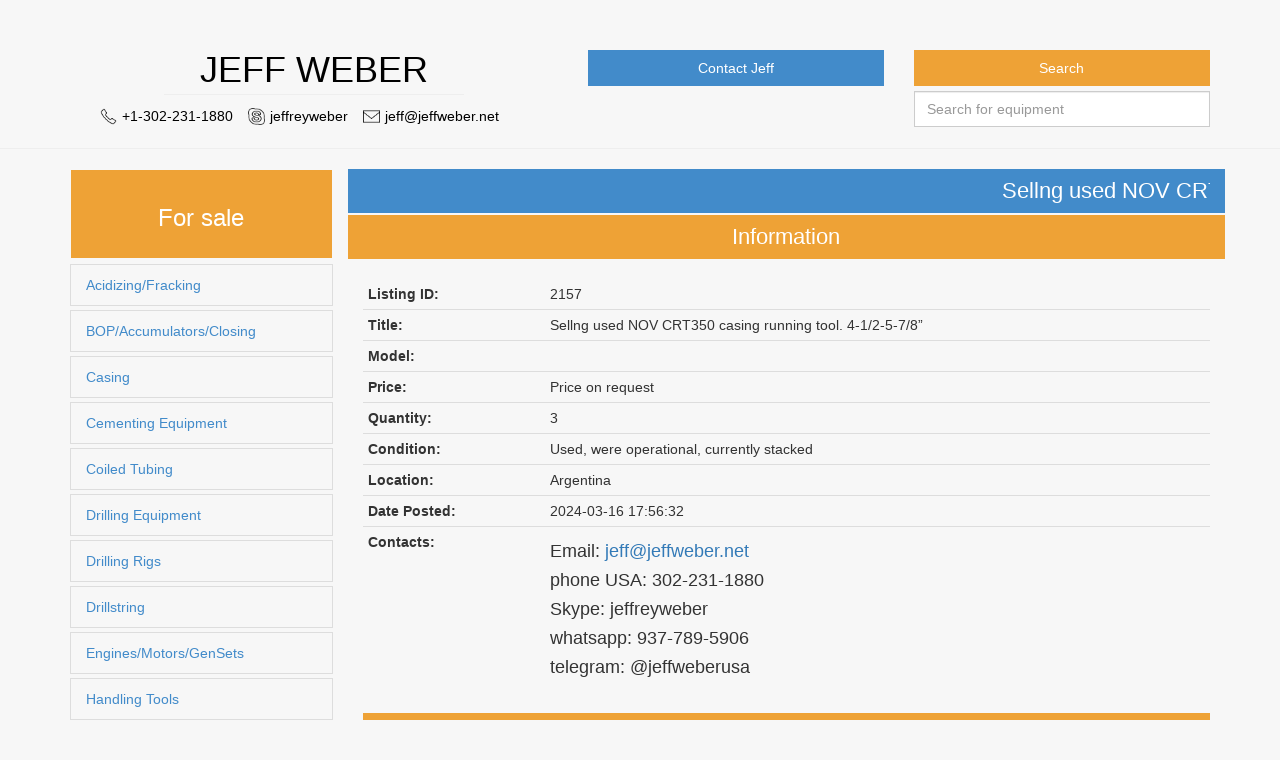

--- FILE ---
content_type: text/html; charset=UTF-8
request_url: https://www.jeffweber.eu/for-sale/well-completion/sellng-used-nov-crt350-casing-running-tool-4-12-5-78
body_size: 4371
content:
<!DOCTYPE html>
<!--[if lt IE 7]>      <html class="no-js lt-ie9 lt-ie8 lt-ie7" lang="en"> <![endif]-->
<!--[if IE 7]>         <html class="no-js lt-ie9 lt-ie8" lang="en"> <![endif]-->
<!--[if IE 8]>         <html class="no-js lt-ie9" lang="en"> <![endif]-->
<!--[if gt IE 8]><!--> <html class="no-js" lang="en"> <!--<![endif]-->
<head>
    <meta charset="utf-8">
    <meta http-equiv="X-UA-Compatible" content="IE=edge,chrome=1">
    <title>Sellng used NOV CRT350 casing running tool. 4-1/2-5-7/8”</title>
        
    <meta name="description" content="Used NOV CRT350 casing running tool for sale. 4-1/2-5-7/8”">
    <meta name="keywords" content="NOV, CRT 350, Casing running tool, sell, Argentina">
    <meta name="viewport" content="width=device-width, initial-scale=1">
    <link rel="apple-touch-icon" href="https://www.jeffweber.eu/assets/apple-touch-icon.png">

    <link rel="stylesheet" type="text/css" href="https://www.jeffweber.eu/assets/lib/sweet-alert.css">
    <link rel="stylesheet" href="https://www.jeffweber.eu/assets/css/bootstrap.min.css">
    <link rel="stylesheet" href="https://www.jeffweber.eu/assets/css/main.css">

    <script src="https://www.jeffweber.eu/assets/js/vendor/modernizr-2.8.3-respond-1.4.2.min.js"></script>
</head>
<body>
    <!--[if lt IE 8]>
    <p class="browserupgrade">You are using an <strong>outdated</strong> browser. Please <a href="http://browsehappy.com/">upgrade your browser</a> to improve your experience.</p>
    <![endif]-->
    <div class="container">
        <header>
            <div class="container">
                <div class="row">
                    <div class="col-xs-12 col-lg-5 col-md-5 col-sm-12">
					    <div class="logo_contact">
							<style>
								.logo_title {
								    text-transform: uppercase;
								    color: #000;
								    transition: 0.3s all;
								}
								.logo_title > h1 {
								    margin: 0;
								}
								.logo_contact {
								    text-align: center;
								}
								.logo_contact > hr {
								    margin: 0 auto;
								    width: 300px;
								    margin-top: 5px;
								    margin-bottom: 10px;
								}
								.logo_item > a {
									text-decoration: none;
									color: #000;
									line-height: 23px;
									transition: 0.3s all;
								}
								a:hover {
									    color: #EEA236;
									    text-decoration: none;
									}
								.logo_content {
								    display: flex;
								    align-items: center;
								}
								.logo_item {
								    margin-left: 15px;
								}
								.logo_item > img {
									width: 17px;
									height: 17px;
									margin-right: 5px;
									margin-top: -2px;
								}
								@media (max-width: 991px) {
									.logo_contact {
										text-align: center;
									}
									.logo_contact > hr {
									    margin: 0 auto;
									    margin-top: 10px;
								        margin-bottom: 30px;
									}
									.logo_content {
									    display: none;
									}
								}
							</style>
						    <a class="logo_title" href="https://www.jeffweber.eu/"><h1>Jeff Weber</h1></a>
						    <hr>
							<div class="col-lg-12 col-md-12 col-sm-12" style="padding-left: 0">
							    <div class="logo_content">
							        <div class="logo_item">
							            <img src="../../icons/phone.png" alt="phone" class="logo_icon"><a href="tel:13022311880">+1-302-231-1880</a>
							        </div>
							        <div class="logo_item">
        								<img src="../../icons/skype.png" alt="skype" class="logo_icon"><a href="#">jeffreyweber</a>
    						        </div>
    						        <div class="logo_item">
        								<img src="../../icons/mail.png" alt="mail" class="logo_icon"><a href="mailto:jeff@jeffweber.net">jeff@jeffweber.net</a>
    								</div>
							    </div>
						    </div>
					    </div>
                    </div>
                    <div class="col-xs-12 col-lg-7 col-md-7 col-sm-12">
                        <div class="col-xs-12 col-sm-6 col-md-6 col-lg-6">
                            <button class="btn btn-block darkblue" style="height: 36px" data-toggle="modal" data-target=".bs-modal-md">Contact Jeff</button>
                            <button class="btn btn-block darkblue visible-xs hidden-sm hidden-md hidden-lg" data-toggle="modal" data-target="#message_jeff">Message Jeff</button>
                        </div>
                        <div class="col-xs-12 col-sm-6 col-md-6 col-lg-6">
                            <button id="search_btn" style="height: 36px;margin-top: 0px;" class="btn orange btn-block hidden-xs">Search</button>
                            <button id="search_btn_mobile" style="height: 50px" class="btn orange btn-block hidden-sm hidden-md hidden-lg">Search</button>
                            <input id="search_term" style="height: 36px" name="search_term" class="form-control btn-block hidden-xs" type="text" placeholder="Search for equipment">
                            <input id="search_term_mobile" name="search_term_mobile" class="form-control btn-block hidden-sm hidden-md hidden-lg" type="text" placeholder="Search for equipment">
                        </div>
                    </div>
                </div>
            </div>
        </header>
    </div>
    <hr>
    
    <div class="modal fade bs-modal-md" tabindex="-1" role="dialog" aria-labelledby="myLargeModalLabel" aria-hidden="true">
        <div class="modal-dialog modal-lg">
            <div class="modal-content">
                <div class="row">
                    <div class="col-lg-1 col-md-1 col-sm-1"></div>
                    <div class="col-lg-10 col-sm-10 col-md-10">
                        <div class="col-xs-12 col-lg-4 col-md-4 col-sm-4">
                            <div class="visible-xs"><hr></div>
                            <address>
                                <h3>Contacts: </h3>
                                <h4>Email: <a href="mailto:#">jeff@jeffweber.net</a><br></h4>
                                <h4>Skype: jeffreyweber<br></h4><br>
                            </address>
                        </div>
                        <div class="col-xs-12 col-lg-4 col-md-4 col-sm-4">
                            <address>
                                <h3>RU office: </h3>
								<h4>OOO Kontakti</h4>
								Minsk, Belarus<br>
								Phone: +375-29-118-3704
                            </address>
                        </div>
                        <div class="col-xs-12 col-lg-4 col-md-4 col-sm-4">
                            <address>
                                <h3>US office: </h3>
								<h4 itemprop="name">Weber Systems Inc.</h4>
								2358 So. Patterson Blvd. Unit 9<br>
								Dayton OH 45409<br>
                                Phone +1-302-231-1880<br>
                            </address>
                            <button type="button" class="btn" data-dismiss="modal">Close</button>
                            <div class="visible-xs"><hr></div>
                            <div class="visible-sm" style="height:30px;"></div>
                        </div>
                    </div>
                    <div class="col-lg-1 col-md-1 col-sm-1"></div>
                </div>
            </div>
        </div>
    </div>    <!--
    Banners place
    <div class="container">
    	<div class="row">
    		<div class="col-xs-12 col-sm-12 col-md-12 col-lg-12">
    			<a href="" target="_blank">
    				<img class="center-block img-responsive" src="https://www.jeffweber.eu/assets/img/banner_ad.jpg">
    			</a>
    		</div>
    	</div>
    </div>
    <hr>-->
    <div class="container">
        <div class="row">
            <div class="small_menu col-xs-12 col-sm-4 col-md-3 col-lg-3" style="height: 90px;">
            <a href="https://www.jeffweber.eu/">
            <div style="border: 1px solid #f7f7f7; height: 90px; background: #EEA236; color: white; text-align: center; display: flex; align-items: center; justify-content: center; font-size: 24px; user-select: text; pointer-events: none;" class="category_small col-xs-12 col-sm-12 col-md-12 col-lg-12">For sale</div>

        </a>
    </div>
        <div class="col-xs-12 col-sm-8 col-md-9 col-lg-9">
            <div class="row">
            <div class="cat_name col-xs-12 col-sm-12 col-md-12 col-lg-12 visible-sm visible-md visible-lg"><marquee behavior="scroll" direction="left">Sellng used NOV CRT350 casing running tool. 4-1/2-5-7/8”</marquee></div>                <div class="prod_info col-xs-12 col-sm-12 col-md-12 col-lg-12 visible-sm visible-md visible-lg">Information</div>
            </div>
        </div>

    </div>

    <div class="row">

        <div class="col-xs-12 col-sm-4 col-md-3 col-lg-3">
            <div class="navbar-header">
                <button type="button" class="navbar-toggle collapsed" data-toggle="collapse" data-target="#bs-example-navbar-collapse-1">
                    <span class="icon-bar"></span>
                    <span class="icon-bar"></span>
                    <span class="icon-bar"></span>
                </button>
                <span class="visible-xs xsmenutext">Categories</span>
            </div>

            <!-- Collect the nav links, forms, and other content for toggling -->
            <div class="collapse navbar-collapse" id="bs-example-navbar-collapse-1">
                <div class="list-group">
                    <a class="list-group-item" href="https://www.jeffweber.eu/for-sale/acidizing-fracking">Acidizing/Fracking</a><a class="list-group-item" href="https://www.jeffweber.eu/for-sale/bop-accumulators-closing">BOP/Accumulators/Closing</a><a class="list-group-item" href="https://www.jeffweber.eu/for-sale/casing">Casing</a><a class="list-group-item" href="https://www.jeffweber.eu/for-sale/cementing-equipment">Cementing Equipment</a><a class="list-group-item" href="https://www.jeffweber.eu/for-sale/coiled-tubing">Coiled Tubing</a><a class="list-group-item" href="https://www.jeffweber.eu/for-sale/drilling-equipment">Drilling Equipment</a><a class="list-group-item" href="https://www.jeffweber.eu/for-sale/drilling-rigs">Drilling Rigs</a><a class="list-group-item" href="https://www.jeffweber.eu/for-sale/drillstring">Drillstring</a><a class="list-group-item" href="https://www.jeffweber.eu/for-sale/engines-motors-gensets">Engines/Motors/GenSets</a><a class="list-group-item" href="https://www.jeffweber.eu/for-sale/handling-tools">Handling Tools</a><a class="list-group-item" href="https://www.jeffweber.eu/for-sale/miscellaneous">Miscellaneous</a><a class="list-group-item" href="https://www.jeffweber.eu/for-sale/nitrogen">Nitrogen</a><a class="list-group-item" href="https://www.jeffweber.eu/for-sale/pumps">Pumps</a><a class="list-group-item" href="https://www.jeffweber.eu/for-sale/separators">Separators</a><a class="list-group-item" href="https://www.jeffweber.eu/for-sale/subsea-equipment">Subsea Equipment</a><a class="list-group-item" href="https://www.jeffweber.eu/for-sale/valves-chokes-actuators">Valves/Chokes/Actuators</a><a class="list-group-item active" href="https://www.jeffweber.eu/for-sale/well-completion">Well Completion</a><a class="list-group-item" href="https://www.jeffweber.eu/for-sale/well-service-workover">Well Service/Workover</a><a class="list-group-item" href="https://www.jeffweber.eu/for-sale/well-test">Well Test</a><a class="list-group-item" href="https://www.jeffweber.eu/for-sale/wireline">Wireline</a>                </div>
            </div>
        </div>

        <div class="col-xs-12 visible-xs cat_name_xs">Sellng used NOV CRT350 casing running tool. 4-1/2-5-7/8”</div>

        <div itemscope itemtype="http://schema.org/Product" class="col-xs-12 col-sm-8 col-md-9 col-lg-9 ">
            </br>
            <table class="table table-condensed table-hover table-responsive">
                <tr>
                    <td style="min-width: 105px;"><b>Listing ID:</b></td>
                    <td itemprop='productID'>2157</td>
                </tr>
                <tr>
                    <td><b>Title:</b></td>
                    <td itemprop="name">Sellng used NOV CRT350 casing running tool. 4-1/2-5-7/8”</td>
                </tr>
                <tr itemprop="brand" itemscope itemtype="http://schema.org/Brand">
                    <td><b>Model:</b></td>
                    <td itemprop="name"></td>
                </tr>
                <tr itemprop="offers" itemscope itemtype="http://schema.org/Offer">
                    <td><b>Price:</b></td>
                    <td itemprop="price" content="Price on request">Price on request</td>
                </tr>
                <tr>
                    <td><b>Quantity:</b></td>
                    <td>3</td>
                </tr>
                <tr>
                    <td><b>Condition:</b></td>
                    <td itemprop="itemCondition">Used, were operational, currently stacked</td>
                </tr>
                <tr>
                    <td><b>Location:</b></td>
                    <td>Argentina</td>
                </tr>
                <tr>
                    <td><b>Date Posted:</b></td>
                    <td>2024-03-16 17:56:32</td>
                </tr>
                <tr>
                    <td><b>Contacts:</b></td>
                    <td class="row">
                        <h4>Email: <a href="mailto:#"><span itemprop="email">jeff@jeffweber.net</span></a></h4>
                        <h4>phone USA: 302-231-1880</h4>
                        <h4>Skype: jeffreyweber</h4>
                        <h4>whatsapp: 937-789-5906</h4>
                        <h4>telegram: @jeffweberusa</h4>
                    </td>
                </tr>
            </table>
            <div class="prod_info">Description</div>
            <hr>
            <div itemprop="description">In Argentina we have some CRT-350 manufactured by NOV from 2017, they are in operation, but recently out of activity.<br />
Caisng running Tool for 350 TN range 4 ½” to 5 7/8”<br />
<br />
<br />
Contact Jeff for more details, to inspect, and or discuss pricing.<br />
jeff@jeffweber.net <br />
USA land line 302-231-1880<br />
USA mobile 937-789-5906<br />
</div>
            <hr>
            <table id="ex_table" class="table table-condensed table-hover table-responsive">
                <p style="margin-left:5px; text-align:center; margin-bottom: 10px;">Recommended for you:</p>
                <tr>
                    <td><b>Selling NOV CRT 350/500 casing running tool. 145K usd</b></td>
                </tr>
                <tr>
                    <td><a href="https://www.jeffweber.eu/for-sale/miscellaneous/selling-nov-crt-350500-casing-running-tool-500t" style="cursor: pointer;">https://www.jeffweber.eu/for-sale/miscellaneous/selling-nov-crt-350500-casing-running-tool-500t</a></td>
                </tr>
                <tr>
                    <td><b>Selling (2) White Star 1000hp quadraplex mud pumps. Detroil Diesel engines</b></td>
                </tr>
                <tr>
                    <td><a href="https://www.jeffweber.eu/for-sale/drilling-equipment/selling-2-white-star-1000hp-quadraplex-mud-pumps-detroil-diesel-engines" style="cursor: pointer;">https://www.jeffweber.eu/for-sale/drilling-equipment/selling-2-white-star-1000hp-quadraplex-mud-pumps-detroil-diesel-engines</a></td>
                </tr>
                <tr>
                    <td><b>Selling Remanufactured Varco PS-20 power slip Houston</b></td>
                </tr>
                <tr>
                    <td><a href="https://www.jeffweber.eu/for-sale/drilling-equipment/selling-remanufactured-varco-ps-20-power-slip-houston" style="cursor: pointer;">https://www.jeffweber.eu/for-sale/drilling-equipment/selling-remanufactured-varco-ps-20-power-slip-houston</a></td>
                </tr>
            </table>
            <!--<div class="prod_info">Other Products</div>-->
            <!--<hr>-->
            <!--<div style="display:flex; justify-content: center; align-content: center; flex-wrap: wrap;">-->
            <!--    <div class="site_jce" style="width: 210px">-->
            <!--        <h5 class="text-center site_jce_text" style="width: 187px; margin: 0 auto; margin-top: 10px;">-->
            <!--            <a href="http://jeffweber.eu/for-sale/drilling-equipment/selling-stacked-idm-ac1600-electric-drive-drawworks-wge-geb28a1-175k-usd">Selling Stacked IDM-AC1600 Electric Drive Drawworks w/GE GEB28A1-175K usd -->
            <!--            </a>-->
            <!--        </h5>-->
            <!--        <a style="text-decoration:none;" href="http://jeffweber.eu/for-sale/drilling-equipment/selling-stacked-idm-ac1600-electric-drive-drawworks-wge-geb28a1-175k-usd">-->
            <!--            <div class="site_jce_image_div">-->
            <!--                <img class="lazy site_jce_image center-block" data-original="http://jeffweber.eu/images/2021-02-11/idm_drawworks_thumb.JPG">-->
            <!--            </div>-->
            <!--            <div class="site_jce_button" style="width: 187px; margin: 0 auto">-->
            <!--                <div class="btn darkblue center-block">View details »-->
            <!--                </div>-->
            <!--            </div>-->
            <!--    </div>-->
            <!--    <div class="site_jce" style="width: 210px">-->
            <!--        <h5 class="text-center site_jce_text" style="width: 187px; margin: 0 auto; margin-top: 10px;">-->
            <!--            <a href="http://jeffweber.eu/for-sale/drilling-equipment/selling-2-bomco-fb1600-mud-pumps-with-ge-geb29a1-105k-usd-each">Selling (2) Bomco FB1600 mud pumps with GE GEB29A1-105K usd each -->
            <!--            </a>-->
            <!--        </h5>-->
            <!--        <a style="text-decoration:none;" href="http://jeffweber.eu/for-sale/drilling-equipment/selling-2-bomco-fb1600-mud-pumps-with-ge-geb29a1-105k-usd-each">-->
            <!--            <div class="site_jce_image_div">-->
            <!--                <img class="lazy site_jce_image center-block" data-original="http://jeffweber.eu/images/2021-02-11/photo2_bomco_mud_pump_thumb.JPG">-->
            <!--            </div>-->
            <!--            <div class="site_jce_button" style="width: 187px; margin: 0 auto">-->
            <!--                <div class="btn darkblue center-block">View details »-->
            <!--                </div>-->
            <!--            </div>-->
            <!--    </div>-->
            <!--    <div class="site_jce" style="width: 210px">-->
            <!--        <h5 class="text-center site_jce_text" style="width: 187px; margin: 0 auto; margin-top: 10px;">-->
            <!--            <a href="http://jeffweber.eu/for-sale/nitrogen/selling-nov-hydra-rig-180k-nitrogen-pump-trailer-mount-dubai">Selling NOV Hydra Rig 180K nitrogen pump trailer mount, Dubai-->
            <!--            </a>-->
            <!--        </h5>-->
            <!--        <a style="text-decoration:none;" href="http://jeffweber.eu/for-sale/nitrogen/selling-nov-hydra-rig-180k-nitrogen-pump-trailer-mount-dubai">-->
            <!--            <div class="site_jce_image_div">-->
            <!--                <img class="lazy site_jce_image center-block" data-original="http://jeffweber.eu/images/2021-02-03/1871_thumb.jpg">-->
            <!--            </div>-->
            <!--            <div class="site_jce_button" style="width: 187px; margin: 0 auto">-->
            <!--                <div class="btn darkblue center-block">View details »-->
            <!--                </div>-->
            <!--            </div>-->
            <!--    </div>-->
            <!--    <div class="site_jce" style="width: 210px">-->
            <!--        <h5 class="text-center site_jce_text" style="width: 187px; margin: 0 auto; margin-top: 10px;">-->
            <!--            <a href="http://jeffweber.eu/for-sale/miscellaneous/selling-unused-mud-logging-unit-dnv-271272-zone-1-new-condition-1">Mud logging unit for sale. DOM 2011. In use 14 months. DNV certs-->
            <!--            </a>-->
            <!--        </h5>-->
            <!--        <a style="text-decoration:none;" href="http://jeffweber.eu/for-sale/miscellaneous/selling-unused-mud-logging-unit-dnv-271272-zone-1-new-condition-1">-->
            <!--            <div class="site_jce_image_div">-->
            <!--                <img class="lazy site_jce_image center-block" data-original="http://jeffweber.eu/images/2021-01-29/11_thumb.jpg">-->
            <!--            </div>-->
            <!--            <div class="site_jce_button" style="width: 187px; margin: 0 auto">-->
            <!--                <div class="btn darkblue center-block">View details »-->
            <!--                </div>-->
            <!--            </div>-->
            <!--    </div>-->
            <!--</div>-->
            <!--<hr>-->
            <div class="prod_info">Photos</div>
<hr><img itemprop="image" src="https://www.jeffweber.eu/images/2024-03-16/Used_NOV_CRT350_casing_running_tool_for_sale.jpg" class="visible-xs visible-sm visible-md visible-lg img-thumbnail center-block">
                    <table class="table table-condensed table-hover table-responsive"><tr><td style="text-align:center; font-size: 16px;">Used NOV CRT350 casing running tool for sale</td></tr></table>        </div>
    </div>
</div>        <hr>
        <footer>
            <span itemscope itemtype="http://schema.org/LocalBusiness">
            <img itemprop="image" class="hidden-lg hidden-md hidden-sm hidden-xs" alt="Jeff Weber Logo" src="https://www.jeffweber.eu/assets/img/logo.png">
            <div class="container">
                <div class="row">
                    <span>
                    <div class="col-xs-12 col-sm-3 col-md-3 col-lg-3">
                        <address>
                            <h3>Contacts: </h3>
                            <h4>Email: <a href="mailto:#"><span itemprop="email">jeff@jeffweber.net</span></a></h4>
                            <h4>phone USA: 302-231-1880</h4>
                            <h4>Skype: jeffreyweber</h4>
                            <h4>whatsapp: 937-789-5906</h4>
                            <h4>telegram: @jeffweberusa</h4>
                        </address>
                    </div>
                    <div class="col-xs-12 col-sm-3 col-md-3 col-lg-3" style="margin-top: 20px; margin-bottom: 20px;">
                            <span id="siteseal"><script async type="text/javascript" src="https://seal.godaddy.com/getSeal?sealID=26HCnOyjd7EocXhQ6YaiijtWDOX8Peqq14zTF0h5LHNfaNtAAVKgF2O40aLL"></script>
                            </span>
                    </div>
                </div>
            </div>
            <div class="container">
                <p>&copy; Weber Systems Inc. 2021</p>
            </div>
            </span>
        </footer>

<script src="https://www.jeffweber.eu/assets/js/vendor/jquery-1.11.2.min.js"></script>
<script src="https://www.jeffweber.eu/assets/js/vendor/bootstrap.min.js"></script>
<script src="https://www.jeffweber.eu/assets/lib/sweet-alert.min.js"></script>
<script src="https://www.jeffweber.eu/assets/js/vendor/jquery.lazyload.min.js"></script>
<script src="https://www.jeffweber.eu/assets/js/main.js"></script>

<script>
    (function(b,o,i,l,e,r){b.GoogleAnalyticsObject=l;b[l]||(b[l]=
        function(){(b[l].q=b[l].q||[]).push(arguments)});b[l].l=+new Date;
        e=o.createElement(i);r=o.getElementsByTagName(i)[0];
        e.src='//www.google-analytics.com/analytics.js';
        r.parentNode.insertBefore(e,r)}(window,document,'script','ga'));
    ga('create','UA-5987020-6','auto');ga('send','pageview');
</script>
</body>
</html>

--- FILE ---
content_type: text/css
request_url: https://www.jeffweber.eu/assets/css/main.css
body_size: 862
content:


/* ==========================================================================
   Custom styles
   ========================================================================== */

body {
    padding-top: 50px;
    padding-bottom: 20px;
    background-color: #f7f7f7;
}

.btn {
    border-radius: 0;
}

.form-control {
    border-radius: 0;
}

.orange {
    background: #EEA236;
    color: #fff;
    -webkit-transition: 0.2s ease-in-out;
    -moz-transition: 0.2s ease-in-out;
    -o-transition: 0.2s ease-in-out;
    transition: 0.2s ease-in-out;
}

.orange:hover {
    background: #f08a00;
    color: #fff;
    -webkit-transition: 0.2s ease-in-out;
    -moz-transition: 0.2s ease-in-out;
    -o-transition: 0.2s ease-in-out;
    transition: 0.2s ease-in-out;
}

.darkblue{
    background: #428bca;
    color: #fff;
    -webkit-transition: 0.2s ease-in-out;
    -moz-transition: 0.2s ease-in-out;
    -o-transition: 0.2s ease-in-out;
    transition: 0.2s ease-in-out;
}

.darkblue:hover{
    background: #3f78b4;
    color: #fff;
    -webkit-transition: 0.2s ease-in-out;
    -moz-transition: 0.2s ease-in-out;
    -o-transition: 0.2s ease-in-out;
    transition: 0.2s ease-in-out;
}

.darkblue:focus{
    color: #fff;
}

.orange:focus{
    color: #fff;
}

.category {
    background: #EEA236;
    padding: 15px;
    margin-bottom: 10px;
    color: #fff;
    min-height: 150px;
    -webkit-transition: 0.2s ease-in-out;
    -moz-transition: 0.2s ease-in-out;
    -o-transition: 0.2s ease-in-out;
    transition: 0.2s ease-in-out;
}

.category:hover {
    background: #428bca;
    -webkit-transition: 0.2s ease-in-out;
    -moz-transition: 0.2s ease-in-out;
    -o-transition: 0.2s ease-in-out;
    transition: 0.2s ease-in-out;
}

.category p {
    -webkit-transition: 0.2s ease-in-out;
    -moz-transition: 0.2s ease-in-out;
    -o-transition: 0.2s ease-in-out;
    transition: 0.2s ease-in-out;
}

.category:hover p {
    color: #fff;
    -webkit-transition: 0.2s ease-in-out;
    -moz-transition: 0.2s ease-in-out;
    -o-transition: 0.2s ease-in-out;
    transition: 0.2s ease-in-out;
}
.category h1 {
    margin-top: -5px;
}


.description {
    color: #9e5500;
    font-size: 16px;
}

.title {
    font-size: 35px;
    text-decoration: none!important;
}

.category_small {
    background: #EEA236;
    height: 45px;
    text-align: center;
    padding-top: 7px;
    font-size: 19px;
    white-space: nowrap;
    -webkit-transition: 0.2s ease-in-out;
    -moz-transition: 0.2s ease-in-out;
    -o-transition: 0.2s ease-in-out;
    transition: 0.2s ease-in-out;
}

.category_small:hover {
    background: #428bca;
    -webkit-transition: 0.2s ease-in-out;
    -moz-transition: 0.2s ease-in-out;
    -o-transition: 0.2s ease-in-out;
    transition: 0.2s ease-in-out;
}

.small_menu a{
    color: #fff;
}

.cat_name{
    background: #428bca;
    height: 45px;
    border-bottom: 1px solid #f7f7f7;
    text-align: center;
    color: white;
    font-size: 22px;
    padding-top: 6px;
    white-space: nowrap;
    overflow: hidden;
}

.cat_name_sold{
    background: #428bca;
    height: 45px;
    border-bottom: 1px solid #f7f7f7;
    text-align: center;
    color: #A94442;
    font-size: 22px;
    padding-top: 6px;
    white-space: nowrap;
    overflow: hidden;
}

.pagination{
    margin: 6px 0px 0px 0px;
}

.site_jce{
    opacity: 0.9;
    text-decoration: none;
    height: 305.7px;
    -webkit-transition: 0.2s ease-in-out;
    -moz-transition: 0.2s ease-in-out;
    -o-transition: 0.2s ease-in-out;
    transition: 0.2s ease-in-out;
    border: 1px solid #cdcdcd;
}

.site_jce_text{
    height:26%;
}

.site_jce_image_div{
    height: 45%;
}

.site_jce_image{
    max-height: 100%;
    max-width: 100%;
}

.site_jce_button{
    height: 18%;
    padding-top: 5px;
}

.site_jce:hover{
    opacity:1;
    background-color: #dddddd;
    -webkit-transition: 0.2s ease-in-out;
    -moz-transition: 0.2s ease-in-out;
    -o-transition: 0.2s ease-in-out;
    transition: 0.2s ease-in-out;
}

.list-group-item{
    margin-top:5px;
    background-color: #f7f7f7;
}

.list-group-item:first-child{
    border-top-left-radius: 0px;
    border-top-right-radius: 0px;
}

.list-group-item:last-child{
    border-bottom-right-radius: 0px;
    border-bottom-left-radius: 0px;
}

.list-group a:hover {
    background-color: rgba(66, 139, 202, 0.70);
    color: #fff;
}

.list-group a {
    color: #428BCA
}

.list-group-item.active, .list-group-item.active:hover, .list-group-item.active:focus{
    background-color: #428BCA;
    text-shadow: none;
    background-image: none;
    background-repeat: none;
    border-color: #428BCA;
}

.navbar-collapse {
    padding-right: 0px;
    padding-left: 0px;
}

.navbar-header{
    background-color: #428BCA;
    border-top: 4px solid #f7f7f7;
    border-bottom: 4px solid #f7f7f7;
}

.navbar-toggle {
    color: white;
}

.icon-bar{
    background-color: white;
}

.navbar-menu-text {
    float: left;
    height: 50px;
    padding: 15px;
    font-size: 18px;
    line-height: 20px;
    color: white;
}

.xsmenutext{
    color: white;
    padding-top: 12px;
    padding-left: 10px;
    font-size: 17px;
}

.cat_name_xs{
    text-align: center;
    color: #428BCA;
    font-size: 17px;
    padding-top: 7px;
    padding-bottom: 5px;
}

.prod_info{
    background-color: #EEA236;
    color: white;
    height: 45px;
    border-top: 1px solid #f7f7f7;
    font-size: 22px;
    text-align: center;
    padding-top: 6px;
    white-space: nowrap;
    overflow: hidden;
}

.pag_view{
    background-color: #EEA236;
    color: white;
    height: 45px;
    border-top: 1px solid #f7f7f7;
    text-align: center;
    white-space: nowrap;
    overflow: hidden;
}

.table > tbody > tr:first-child > td {
    border: none;
}

.img-thumbnail:hover{
    transform: scale(1.15,1.15);
    -webkit-transform: scale(1.15,1.15);
}

.jce_main{
    padding-top: 4px;
    padding-left: 0px;
    padding-right:0px;
}

.sorry{
    padding-top: 10px;
    padding-bottom: 20px;
    padding-right: 10px;
    padding-left: 15px;
    border-radius: 2px;
    color: #666666;
}

.fourzerofour{
    margin-top: 30px;
    margin-bottom: 30px;
    font-size:24px;
    margin-left: auto;
    margin-right: auto;
    width:60%;
}

--- FILE ---
content_type: text/javascript
request_url: https://www.jeffweber.eu/assets/js/main.js
body_size: 894
content:
$( document ).ready(function() {
    $("#search_term").keyup(function(event){
        if(event.keyCode == 13){
            $("#search_btn").click();
        }
    });
});

$(function() {
    $("img.lazy").lazyload({
        effect : "fadeIn"
    });
});

$(function() {
    $('#msg_confirm').click(function () {

        var name = document.forms["msg_form"]["msg_name"].value;
        var email = document.forms["msg_form"]["msg_email"].value;
		var item = document.forms["msg_form"]["msg_item"].value;
        var text = document.forms["msg_form"]["msg_text"].value;

        function checkEmail(emailAddress) {
            var sQtext = '[^\\x0d\\x22\\x5c\\x80-\\xff]';
            var sDtext = '[^\\x0d\\x5b-\\x5d\\x80-\\xff]';
            var sAtom = '[^\\x00-\\x20\\x22\\x28\\x29\\x2c\\x2e\\x3a-\\x3c\\x3e\\x40\\x5b-\\x5d\\x7f-\\xff]+';
            var sQuotedPair = '\\x5c[\\x00-\\x7f]';
            var sDomainLiteral = '\\x5b(' + sDtext + '|' + sQuotedPair + ')*\\x5d';
            var sQuotedString = '\\x22(' + sQtext + '|' + sQuotedPair + ')*\\x22';
            var sDomain_ref = sAtom;
            var sSubDomain = '(' + sDomain_ref + '|' + sDomainLiteral + ')';
            var sWord = '(' + sAtom + '|' + sQuotedString + ')';
            var sDomain = sSubDomain + '(\\x2e' + sSubDomain + ')*';
            var sLocalPart = sWord + '(\\x2e' + sWord + ')*';
            var sAddrSpec = sLocalPart + '\\x40' + sDomain; // complete RFC822 email address spec
            var sValidEmail = '^' + sAddrSpec + '$'; // as whole string

            var reValidEmail = new RegExp(sValidEmail);

            return reValidEmail.test(emailAddress);
        }

        if(name == null || name == "") {
            document.getElementById("valid_name").innerHTML = "Name field is required!";
        }else if(email == null || email == ""){
            document.getElementById("valid_email").innerHTML = "Email field is required! Jeff will contact you using this email.";
        }else if(!checkEmail(email)){
            document.getElementById("valid_email").innerHTML = "Bad email! Jeff can't contact you using this email.";
		}else if(item == null || item == ""){
            document.getElementById("valid_item").innerHTML = "Please enter correct Listeng ID.";
        }else if(text == null || text == ""){
            document.getElementById("valid_text").innerHTML = "Message fiels is required!";
        }else{

            $.ajax({
                type: 'POST',
                url: location.origin+'/index.php/main/msg_jeff',
                data: $('#msg_form').serialize(),

                success: function (res) {
                    if ('success' == res) {
                        $('#message_jeff').modal('hide');
                        swal({   title: "Success!",   text: "Your message is sent, soon Jeff will contact you by your email!",   type: "success",   confirmButtonText: "Ok" });
                    } else {
                        $('#message_jeff').modal('hide');
                        swal({   title: "Error!",   text: "Message is not sent",   type: "error",   confirmButtonText: "Ok" });
                    }
                },

                error: function () {
                    $('#message_jeff').modal('hide');
                    swal({   title: "Fatal Error!",   text: "Message is not sent!!",   type: "error",   confirmButtonText: "Ok" });
                }
            });
        }
    });
});

$('#search_btn').click(function () {
    if($( "#search_term" ).val().length === 0){
        sweetAlert("", "Search field is empty!", "error");
    }else{
        var url = document.location.origin + "/search/" + $( "#search_term" ).val() ;
        $(location).attr('href',url);
    }
});

$('#search_btn_mobile').click(function () {
    if($( "#search_term_mobile" ).val().length === 0){
        sweetAlert("", "Search field is empty!", "error");
    }else{
        var url = document.location.origin + "/search/" + $( "#search_term_mobile" ).val() ;
        $(location).attr('href',url);
    }
});


--- FILE ---
content_type: text/plain
request_url: https://www.google-analytics.com/j/collect?v=1&_v=j102&a=1443220919&t=pageview&_s=1&dl=https%3A%2F%2Fwww.jeffweber.eu%2Ffor-sale%2Fwell-completion%2Fsellng-used-nov-crt350-casing-running-tool-4-12-5-78&ul=en-us%40posix&dt=Sellng%20used%20NOV%20CRT350%20casing%20running%20tool.%204-1%2F2-5-7%2F8%E2%80%9D&sr=1280x720&vp=1280x720&_u=IEBAAEABAAAAACAAI~&jid=1661767910&gjid=1736677796&cid=1325832355.1768087085&tid=UA-5987020-6&_gid=1118979924.1768087085&_r=1&_slc=1&z=1270968960
body_size: -450
content:
2,cG-7W54FR0XQF